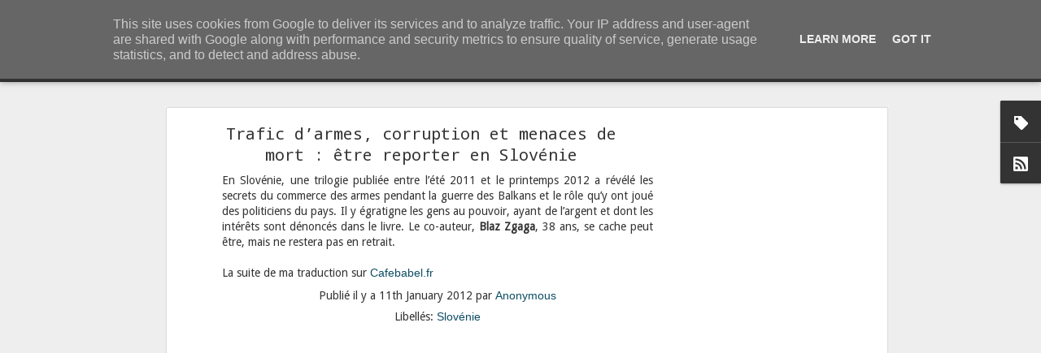

--- FILE ---
content_type: text/javascript; charset=UTF-8
request_url: http://www.edenia.be/?v=0&action=initial&widgetId=Label1&responseType=js&xssi_token=AOuZoY7d54hQoOwhrgIekyTFXFF7Qq-77w%3A1769033771496
body_size: 713
content:
try {
_WidgetManager._HandleControllerResult('Label1', 'initial',{'title': 'Th\xe8mes :', 'display': 'cloud', 'showFreqNumbers': false, 'labels': [{'name': 'Asie', 'count': 9, 'cssSize': 3, 'url': 'http://www.edenia.be/search/label/Asie'}, {'name': 'Belarus', 'count': 1, 'cssSize': 1, 'url': 'http://www.edenia.be/search/label/Belarus'}, {'name': 'Belgique', 'count': 2, 'cssSize': 2, 'url': 'http://www.edenia.be/search/label/Belgique'}, {'name': 'Bi\xe9lorussie', 'count': 5, 'cssSize': 2, 'url': 'http://www.edenia.be/search/label/Bi%C3%A9lorussie'}, {'name': 'Bulgarie', 'count': 2, 'cssSize': 2, 'url': 'http://www.edenia.be/search/label/Bulgarie'}, {'name': 'CEI', 'count': 1, 'cssSize': 1, 'url': 'http://www.edenia.be/search/label/CEI'}, {'name': 'Communication', 'count': 7, 'cssSize': 3, 'url': 'http://www.edenia.be/search/label/Communication'}, {'name': 'Culture', 'count': 18, 'cssSize': 3, 'url': 'http://www.edenia.be/search/label/Culture'}, {'name': 'Elections 2012', 'count': 20, 'cssSize': 3, 'url': 'http://www.edenia.be/search/label/Elections%202012'}, {'name': 'Europe', 'count': 37, 'cssSize': 4, 'url': 'http://www.edenia.be/search/label/Europe'}, {'name': 'Georgie', 'count': 1, 'cssSize': 1, 'url': 'http://www.edenia.be/search/label/Georgie'}, {'name': 'Google', 'count': 7, 'cssSize': 3, 'url': 'http://www.edenia.be/search/label/Google'}, {'name': 'Hongrie', 'count': 5, 'cssSize': 2, 'url': 'http://www.edenia.be/search/label/Hongrie'}, {'name': 'Internet', 'count': 54, 'cssSize': 4, 'url': 'http://www.edenia.be/search/label/Internet'}, {'name': 'Langues', 'count': 7, 'cssSize': 3, 'url': 'http://www.edenia.be/search/label/Langues'}, {'name': 'Lettonie', 'count': 5, 'cssSize': 2, 'url': 'http://www.edenia.be/search/label/Lettonie'}, {'name': 'Moteur de recherche', 'count': 2, 'cssSize': 2, 'url': 'http://www.edenia.be/search/label/Moteur%20de%20recherche'}, {'name': 'Roumanie', 'count': 3, 'cssSize': 2, 'url': 'http://www.edenia.be/search/label/Roumanie'}, {'name': 'Russie', 'count': 137, 'cssSize': 5, 'url': 'http://www.edenia.be/search/label/Russie'}, {'name': 'R\xe9publique tch\xe8que', 'count': 72, 'cssSize': 4, 'url': 'http://www.edenia.be/search/label/R%C3%A9publique%20tch%C3%A8que'}, {'name': 'R\xe9seaux sociaux', 'count': 3, 'cssSize': 2, 'url': 'http://www.edenia.be/search/label/R%C3%A9seaux%20sociaux'}, {'name': 'Slovaquie', 'count': 9, 'cssSize': 3, 'url': 'http://www.edenia.be/search/label/Slovaquie'}, {'name': 'Slov\xe9nie', 'count': 3, 'cssSize': 2, 'url': 'http://www.edenia.be/search/label/Slov%C3%A9nie'}, {'name': 'UE', 'count': 36, 'cssSize': 4, 'url': 'http://www.edenia.be/search/label/UE'}, {'name': 'URSS', 'count': 8, 'cssSize': 3, 'url': 'http://www.edenia.be/search/label/URSS'}, {'name': 'Yandex', 'count': 6, 'cssSize': 2, 'url': 'http://www.edenia.be/search/label/Yandex'}, {'name': 'ex-yougoslavie', 'count': 1, 'cssSize': 1, 'url': 'http://www.edenia.be/search/label/ex-yougoslavie'}, {'name': 'exportation', 'count': 4, 'cssSize': 2, 'url': 'http://www.edenia.be/search/label/exportation'}, {'name': 'fin de l\x26#39;URSS', 'count': 1, 'cssSize': 1, 'url': 'http://www.edenia.be/search/label/fin%20de%20l%27URSS'}]});
} catch (e) {
  if (typeof log != 'undefined') {
    log('HandleControllerResult failed: ' + e);
  }
}


--- FILE ---
content_type: text/javascript; charset=UTF-8
request_url: http://www.edenia.be/?v=0&action=initial&widgetId=Label1&responseType=js&xssi_token=AOuZoY7d54hQoOwhrgIekyTFXFF7Qq-77w%3A1769033771496
body_size: 713
content:
try {
_WidgetManager._HandleControllerResult('Label1', 'initial',{'title': 'Th\xe8mes :', 'display': 'cloud', 'showFreqNumbers': false, 'labels': [{'name': 'Asie', 'count': 9, 'cssSize': 3, 'url': 'http://www.edenia.be/search/label/Asie'}, {'name': 'Belarus', 'count': 1, 'cssSize': 1, 'url': 'http://www.edenia.be/search/label/Belarus'}, {'name': 'Belgique', 'count': 2, 'cssSize': 2, 'url': 'http://www.edenia.be/search/label/Belgique'}, {'name': 'Bi\xe9lorussie', 'count': 5, 'cssSize': 2, 'url': 'http://www.edenia.be/search/label/Bi%C3%A9lorussie'}, {'name': 'Bulgarie', 'count': 2, 'cssSize': 2, 'url': 'http://www.edenia.be/search/label/Bulgarie'}, {'name': 'CEI', 'count': 1, 'cssSize': 1, 'url': 'http://www.edenia.be/search/label/CEI'}, {'name': 'Communication', 'count': 7, 'cssSize': 3, 'url': 'http://www.edenia.be/search/label/Communication'}, {'name': 'Culture', 'count': 18, 'cssSize': 3, 'url': 'http://www.edenia.be/search/label/Culture'}, {'name': 'Elections 2012', 'count': 20, 'cssSize': 3, 'url': 'http://www.edenia.be/search/label/Elections%202012'}, {'name': 'Europe', 'count': 37, 'cssSize': 4, 'url': 'http://www.edenia.be/search/label/Europe'}, {'name': 'Georgie', 'count': 1, 'cssSize': 1, 'url': 'http://www.edenia.be/search/label/Georgie'}, {'name': 'Google', 'count': 7, 'cssSize': 3, 'url': 'http://www.edenia.be/search/label/Google'}, {'name': 'Hongrie', 'count': 5, 'cssSize': 2, 'url': 'http://www.edenia.be/search/label/Hongrie'}, {'name': 'Internet', 'count': 54, 'cssSize': 4, 'url': 'http://www.edenia.be/search/label/Internet'}, {'name': 'Langues', 'count': 7, 'cssSize': 3, 'url': 'http://www.edenia.be/search/label/Langues'}, {'name': 'Lettonie', 'count': 5, 'cssSize': 2, 'url': 'http://www.edenia.be/search/label/Lettonie'}, {'name': 'Moteur de recherche', 'count': 2, 'cssSize': 2, 'url': 'http://www.edenia.be/search/label/Moteur%20de%20recherche'}, {'name': 'Roumanie', 'count': 3, 'cssSize': 2, 'url': 'http://www.edenia.be/search/label/Roumanie'}, {'name': 'Russie', 'count': 137, 'cssSize': 5, 'url': 'http://www.edenia.be/search/label/Russie'}, {'name': 'R\xe9publique tch\xe8que', 'count': 72, 'cssSize': 4, 'url': 'http://www.edenia.be/search/label/R%C3%A9publique%20tch%C3%A8que'}, {'name': 'R\xe9seaux sociaux', 'count': 3, 'cssSize': 2, 'url': 'http://www.edenia.be/search/label/R%C3%A9seaux%20sociaux'}, {'name': 'Slovaquie', 'count': 9, 'cssSize': 3, 'url': 'http://www.edenia.be/search/label/Slovaquie'}, {'name': 'Slov\xe9nie', 'count': 3, 'cssSize': 2, 'url': 'http://www.edenia.be/search/label/Slov%C3%A9nie'}, {'name': 'UE', 'count': 36, 'cssSize': 4, 'url': 'http://www.edenia.be/search/label/UE'}, {'name': 'URSS', 'count': 8, 'cssSize': 3, 'url': 'http://www.edenia.be/search/label/URSS'}, {'name': 'Yandex', 'count': 6, 'cssSize': 2, 'url': 'http://www.edenia.be/search/label/Yandex'}, {'name': 'ex-yougoslavie', 'count': 1, 'cssSize': 1, 'url': 'http://www.edenia.be/search/label/ex-yougoslavie'}, {'name': 'exportation', 'count': 4, 'cssSize': 2, 'url': 'http://www.edenia.be/search/label/exportation'}, {'name': 'fin de l\x26#39;URSS', 'count': 1, 'cssSize': 1, 'url': 'http://www.edenia.be/search/label/fin%20de%20l%27URSS'}]});
} catch (e) {
  if (typeof log != 'undefined') {
    log('HandleControllerResult failed: ' + e);
  }
}
